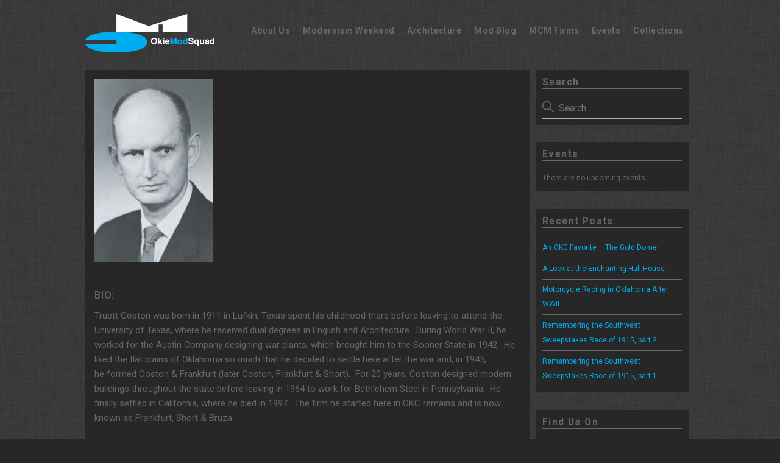

--- FILE ---
content_type: text/html; charset=UTF-8
request_url: https://okcmod.com/firms/coston-truett/
body_size: 16057
content:
<!DOCTYPE html>
<html lang="en-US">
<head>
	    <meta charset="UTF-8">
	    <meta name="viewport" content="width=device-width, initial-scale=1, minimum-scale=1">
    <title>Coston, Truett &#8211; OKC Mod</title>
<meta name='robots' content='max-image-preview:large' />
	<style>img:is([sizes="auto" i], [sizes^="auto," i]) { contain-intrinsic-size: 3000px 1500px }</style>
		    <style id="tf_lazy_style">
		[data-tf-src]{opacity:0}.tf_svg_lazy{transition:filter .3s linear!important;filter:blur(25px);opacity:1;transform:translateZ(0)}.tf_svg_lazy_loaded{filter:blur(0)}.module[data-lazy],.module[data-lazy] .ui,.module_row[data-lazy]:not(.tb_first),.module_row[data-lazy]:not(.tb_first)>.row_inner,.module_row:not(.tb_first) .module_column[data-lazy],.module_subrow[data-lazy]>.subrow_inner{background-image:none!important}
	    </style>
	    <noscript><style>[data-tf-src]{display:none!important}.tf_svg_lazy{filter:none!important;opacity:1!important}</style></noscript>
	    	    <style id="tf_lazy_common">
							/*chrome bug,prevent run transition on the page loading*/
				body:not(.page-loaded),body:not(.page-loaded) #header,body:not(.page-loaded) a,body:not(.page-loaded) img,body:not(.page-loaded) figure,body:not(.page-loaded) div,body:not(.page-loaded) i,body:not(.page-loaded) li,body:not(.page-loaded) span,body:not(.page-loaded) ul{animation:none!important;transition:none!important}body:not(.page-loaded) #main-nav li .sub-menu{display:none}
				img{max-width:100%;height:auto}
						.tf_fa{display:inline-block;width:1em;height:1em;stroke-width:0;stroke:currentColor;overflow:visible;fill:currentColor;pointer-events:none;vertical-align:middle}#tf_svg symbol{overflow:visible}.tf_lazy{position:relative;visibility:visible;display:block;opacity:.3}.wow .tf_lazy{visibility:hidden;opacity:1;position:static;display:inline}div.tf_audio_lazy audio{visibility:hidden;height:0;display:inline}.mejs-container{visibility:visible}.tf_iframe_lazy{transition:opacity .3s ease-in-out;min-height:10px}.tf_carousel .tf_swiper-wrapper{display:flex}.tf_carousel .tf_swiper-slide{flex-shrink:0;opacity:0}.tf_carousel .tf_lazy{contain:none}.tf_swiper-wrapper>br,.tf_lazy.tf_swiper-wrapper .tf_lazy:after,.tf_lazy.tf_swiper-wrapper .tf_lazy:before{display:none}.tf_lazy:after,.tf_lazy:before{content:'';display:inline-block;position:absolute;width:10px!important;height:10px!important;margin:0 3px;top:50%!important;right:50%!important;left:auto!important;border-radius:100%;background-color:currentColor;visibility:visible;animation:tf-hrz-loader infinite .75s cubic-bezier(.2,.68,.18,1.08)}.tf_lazy:after{width:6px!important;height:6px!important;right:auto!important;left:50%!important;margin-top:3px;animation-delay:-.4s}@keyframes tf-hrz-loader{0%{transform:scale(1);opacity:1}50%{transform:scale(.1);opacity:.6}100%{transform:scale(1);opacity:1}}.tf_lazy_lightbox{position:fixed;background:rgba(11,11,11,.8);color:#ccc;top:0;left:0;display:flex;align-items:center;justify-content:center;z-index:999}.tf_lazy_lightbox .tf_lazy:after,.tf_lazy_lightbox .tf_lazy:before{background:#fff}.tf_video_lazy video{width:100%;height:100%;position:static;object-fit:cover}
		</style>
			<noscript><style>body:not(.page-loaded) #main-nav li .sub-menu{display:block}</style></noscript>
    

<link href="https://okcmod.com/wp-content/uploads/2012/05/omsfav.jpg" rel="shortcut icon" /> 	    <link rel="preconnect" href="https://fonts.gstatic.com" crossorigin/>
		<link rel="dns-prefetch" href="//www.google-analytics.com"/>
	<link rel="preload" href="https://okcmod.com/wp-content/uploads/themify-css/concate/169755741/themify-concate-4072895169.css" as="style"><link id="themify_concate-css" rel="stylesheet" href="https://okcmod.com/wp-content/uploads/themify-css/concate/169755741/themify-concate-4072895169.css"><link rel="preload" href="https://okcmod.com/wp-content/uploads/themify-css/concate/169755741/themify-mobile-2164308626.css" as="style" media="screen and (max-width:900px)"><link id="themify_mobile_concate-css" rel="stylesheet" href="https://okcmod.com/wp-content/uploads/themify-css/concate/169755741/themify-mobile-2164308626.css" media="screen and (max-width:900px)"><link rel="alternate" type="application/rss+xml" title="OKC Mod &raquo; Feed" href="https://okcmod.com/feed/" />
<link rel="alternate" type="application/rss+xml" title="OKC Mod &raquo; Comments Feed" href="https://okcmod.com/comments/feed/" />
<link rel="alternate" type="text/calendar" title="OKC Mod &raquo; iCal Feed" href="https://okcmod.com/calendar/?ical=1" />
<link rel="alternate" type="application/rss+xml" title="OKC Mod &raquo; Coston, Truett Comments Feed" href="https://okcmod.com/firms/coston-truett/feed/" />
<style id='jetpack-sharing-buttons-style-inline-css'>
.jetpack-sharing-buttons__services-list{display:flex;flex-direction:row;flex-wrap:wrap;gap:0;list-style-type:none;margin:5px;padding:0}.jetpack-sharing-buttons__services-list.has-small-icon-size{font-size:12px}.jetpack-sharing-buttons__services-list.has-normal-icon-size{font-size:16px}.jetpack-sharing-buttons__services-list.has-large-icon-size{font-size:24px}.jetpack-sharing-buttons__services-list.has-huge-icon-size{font-size:36px}@media print{.jetpack-sharing-buttons__services-list{display:none!important}}.editor-styles-wrapper .wp-block-jetpack-sharing-buttons{gap:0;padding-inline-start:0}ul.jetpack-sharing-buttons__services-list.has-background{padding:1.25em 2.375em}
</style>
<style id='classic-theme-styles-inline-css'>
/*! This file is auto-generated */
.wp-block-button__link{color:#fff;background-color:#32373c;border-radius:9999px;box-shadow:none;text-decoration:none;padding:calc(.667em + 2px) calc(1.333em + 2px);font-size:1.125em}.wp-block-file__button{background:#32373c;color:#fff;text-decoration:none}
</style>
<style id='global-styles-inline-css'>
:root{--wp--preset--aspect-ratio--square: 1;--wp--preset--aspect-ratio--4-3: 4/3;--wp--preset--aspect-ratio--3-4: 3/4;--wp--preset--aspect-ratio--3-2: 3/2;--wp--preset--aspect-ratio--2-3: 2/3;--wp--preset--aspect-ratio--16-9: 16/9;--wp--preset--aspect-ratio--9-16: 9/16;--wp--preset--color--black: #000000;--wp--preset--color--cyan-bluish-gray: #abb8c3;--wp--preset--color--white: #ffffff;--wp--preset--color--pale-pink: #f78da7;--wp--preset--color--vivid-red: #cf2e2e;--wp--preset--color--luminous-vivid-orange: #ff6900;--wp--preset--color--luminous-vivid-amber: #fcb900;--wp--preset--color--light-green-cyan: #7bdcb5;--wp--preset--color--vivid-green-cyan: #00d084;--wp--preset--color--pale-cyan-blue: #8ed1fc;--wp--preset--color--vivid-cyan-blue: #0693e3;--wp--preset--color--vivid-purple: #9b51e0;--wp--preset--gradient--vivid-cyan-blue-to-vivid-purple: linear-gradient(135deg,rgba(6,147,227,1) 0%,rgb(155,81,224) 100%);--wp--preset--gradient--light-green-cyan-to-vivid-green-cyan: linear-gradient(135deg,rgb(122,220,180) 0%,rgb(0,208,130) 100%);--wp--preset--gradient--luminous-vivid-amber-to-luminous-vivid-orange: linear-gradient(135deg,rgba(252,185,0,1) 0%,rgba(255,105,0,1) 100%);--wp--preset--gradient--luminous-vivid-orange-to-vivid-red: linear-gradient(135deg,rgba(255,105,0,1) 0%,rgb(207,46,46) 100%);--wp--preset--gradient--very-light-gray-to-cyan-bluish-gray: linear-gradient(135deg,rgb(238,238,238) 0%,rgb(169,184,195) 100%);--wp--preset--gradient--cool-to-warm-spectrum: linear-gradient(135deg,rgb(74,234,220) 0%,rgb(151,120,209) 20%,rgb(207,42,186) 40%,rgb(238,44,130) 60%,rgb(251,105,98) 80%,rgb(254,248,76) 100%);--wp--preset--gradient--blush-light-purple: linear-gradient(135deg,rgb(255,206,236) 0%,rgb(152,150,240) 100%);--wp--preset--gradient--blush-bordeaux: linear-gradient(135deg,rgb(254,205,165) 0%,rgb(254,45,45) 50%,rgb(107,0,62) 100%);--wp--preset--gradient--luminous-dusk: linear-gradient(135deg,rgb(255,203,112) 0%,rgb(199,81,192) 50%,rgb(65,88,208) 100%);--wp--preset--gradient--pale-ocean: linear-gradient(135deg,rgb(255,245,203) 0%,rgb(182,227,212) 50%,rgb(51,167,181) 100%);--wp--preset--gradient--electric-grass: linear-gradient(135deg,rgb(202,248,128) 0%,rgb(113,206,126) 100%);--wp--preset--gradient--midnight: linear-gradient(135deg,rgb(2,3,129) 0%,rgb(40,116,252) 100%);--wp--preset--font-size--small: 13px;--wp--preset--font-size--medium: 20px;--wp--preset--font-size--large: 36px;--wp--preset--font-size--x-large: 42px;--wp--preset--spacing--20: 0.44rem;--wp--preset--spacing--30: 0.67rem;--wp--preset--spacing--40: 1rem;--wp--preset--spacing--50: 1.5rem;--wp--preset--spacing--60: 2.25rem;--wp--preset--spacing--70: 3.38rem;--wp--preset--spacing--80: 5.06rem;--wp--preset--shadow--natural: 6px 6px 9px rgba(0, 0, 0, 0.2);--wp--preset--shadow--deep: 12px 12px 50px rgba(0, 0, 0, 0.4);--wp--preset--shadow--sharp: 6px 6px 0px rgba(0, 0, 0, 0.2);--wp--preset--shadow--outlined: 6px 6px 0px -3px rgba(255, 255, 255, 1), 6px 6px rgba(0, 0, 0, 1);--wp--preset--shadow--crisp: 6px 6px 0px rgba(0, 0, 0, 1);}:where(.is-layout-flex){gap: 0.5em;}:where(.is-layout-grid){gap: 0.5em;}body .is-layout-flex{display: flex;}.is-layout-flex{flex-wrap: wrap;align-items: center;}.is-layout-flex > :is(*, div){margin: 0;}body .is-layout-grid{display: grid;}.is-layout-grid > :is(*, div){margin: 0;}:where(.wp-block-columns.is-layout-flex){gap: 2em;}:where(.wp-block-columns.is-layout-grid){gap: 2em;}:where(.wp-block-post-template.is-layout-flex){gap: 1.25em;}:where(.wp-block-post-template.is-layout-grid){gap: 1.25em;}.has-black-color{color: var(--wp--preset--color--black) !important;}.has-cyan-bluish-gray-color{color: var(--wp--preset--color--cyan-bluish-gray) !important;}.has-white-color{color: var(--wp--preset--color--white) !important;}.has-pale-pink-color{color: var(--wp--preset--color--pale-pink) !important;}.has-vivid-red-color{color: var(--wp--preset--color--vivid-red) !important;}.has-luminous-vivid-orange-color{color: var(--wp--preset--color--luminous-vivid-orange) !important;}.has-luminous-vivid-amber-color{color: var(--wp--preset--color--luminous-vivid-amber) !important;}.has-light-green-cyan-color{color: var(--wp--preset--color--light-green-cyan) !important;}.has-vivid-green-cyan-color{color: var(--wp--preset--color--vivid-green-cyan) !important;}.has-pale-cyan-blue-color{color: var(--wp--preset--color--pale-cyan-blue) !important;}.has-vivid-cyan-blue-color{color: var(--wp--preset--color--vivid-cyan-blue) !important;}.has-vivid-purple-color{color: var(--wp--preset--color--vivid-purple) !important;}.has-black-background-color{background-color: var(--wp--preset--color--black) !important;}.has-cyan-bluish-gray-background-color{background-color: var(--wp--preset--color--cyan-bluish-gray) !important;}.has-white-background-color{background-color: var(--wp--preset--color--white) !important;}.has-pale-pink-background-color{background-color: var(--wp--preset--color--pale-pink) !important;}.has-vivid-red-background-color{background-color: var(--wp--preset--color--vivid-red) !important;}.has-luminous-vivid-orange-background-color{background-color: var(--wp--preset--color--luminous-vivid-orange) !important;}.has-luminous-vivid-amber-background-color{background-color: var(--wp--preset--color--luminous-vivid-amber) !important;}.has-light-green-cyan-background-color{background-color: var(--wp--preset--color--light-green-cyan) !important;}.has-vivid-green-cyan-background-color{background-color: var(--wp--preset--color--vivid-green-cyan) !important;}.has-pale-cyan-blue-background-color{background-color: var(--wp--preset--color--pale-cyan-blue) !important;}.has-vivid-cyan-blue-background-color{background-color: var(--wp--preset--color--vivid-cyan-blue) !important;}.has-vivid-purple-background-color{background-color: var(--wp--preset--color--vivid-purple) !important;}.has-black-border-color{border-color: var(--wp--preset--color--black) !important;}.has-cyan-bluish-gray-border-color{border-color: var(--wp--preset--color--cyan-bluish-gray) !important;}.has-white-border-color{border-color: var(--wp--preset--color--white) !important;}.has-pale-pink-border-color{border-color: var(--wp--preset--color--pale-pink) !important;}.has-vivid-red-border-color{border-color: var(--wp--preset--color--vivid-red) !important;}.has-luminous-vivid-orange-border-color{border-color: var(--wp--preset--color--luminous-vivid-orange) !important;}.has-luminous-vivid-amber-border-color{border-color: var(--wp--preset--color--luminous-vivid-amber) !important;}.has-light-green-cyan-border-color{border-color: var(--wp--preset--color--light-green-cyan) !important;}.has-vivid-green-cyan-border-color{border-color: var(--wp--preset--color--vivid-green-cyan) !important;}.has-pale-cyan-blue-border-color{border-color: var(--wp--preset--color--pale-cyan-blue) !important;}.has-vivid-cyan-blue-border-color{border-color: var(--wp--preset--color--vivid-cyan-blue) !important;}.has-vivid-purple-border-color{border-color: var(--wp--preset--color--vivid-purple) !important;}.has-vivid-cyan-blue-to-vivid-purple-gradient-background{background: var(--wp--preset--gradient--vivid-cyan-blue-to-vivid-purple) !important;}.has-light-green-cyan-to-vivid-green-cyan-gradient-background{background: var(--wp--preset--gradient--light-green-cyan-to-vivid-green-cyan) !important;}.has-luminous-vivid-amber-to-luminous-vivid-orange-gradient-background{background: var(--wp--preset--gradient--luminous-vivid-amber-to-luminous-vivid-orange) !important;}.has-luminous-vivid-orange-to-vivid-red-gradient-background{background: var(--wp--preset--gradient--luminous-vivid-orange-to-vivid-red) !important;}.has-very-light-gray-to-cyan-bluish-gray-gradient-background{background: var(--wp--preset--gradient--very-light-gray-to-cyan-bluish-gray) !important;}.has-cool-to-warm-spectrum-gradient-background{background: var(--wp--preset--gradient--cool-to-warm-spectrum) !important;}.has-blush-light-purple-gradient-background{background: var(--wp--preset--gradient--blush-light-purple) !important;}.has-blush-bordeaux-gradient-background{background: var(--wp--preset--gradient--blush-bordeaux) !important;}.has-luminous-dusk-gradient-background{background: var(--wp--preset--gradient--luminous-dusk) !important;}.has-pale-ocean-gradient-background{background: var(--wp--preset--gradient--pale-ocean) !important;}.has-electric-grass-gradient-background{background: var(--wp--preset--gradient--electric-grass) !important;}.has-midnight-gradient-background{background: var(--wp--preset--gradient--midnight) !important;}.has-small-font-size{font-size: var(--wp--preset--font-size--small) !important;}.has-medium-font-size{font-size: var(--wp--preset--font-size--medium) !important;}.has-large-font-size{font-size: var(--wp--preset--font-size--large) !important;}.has-x-large-font-size{font-size: var(--wp--preset--font-size--x-large) !important;}
:where(.wp-block-post-template.is-layout-flex){gap: 1.25em;}:where(.wp-block-post-template.is-layout-grid){gap: 1.25em;}
:where(.wp-block-columns.is-layout-flex){gap: 2em;}:where(.wp-block-columns.is-layout-grid){gap: 2em;}
:root :where(.wp-block-pullquote){font-size: 1.5em;line-height: 1.6;}
</style>
<link rel="preload" href="https://okcmod.com/wp-content/plugins/cc-child-pages/includes/css/styles.css?ver=1.43" as="style" /><link rel='stylesheet' id='ccchildpagescss-css' href='https://okcmod.com/wp-content/plugins/cc-child-pages/includes/css/styles.css?ver=1.43' media='all' />
<link rel="preload" href="https://okcmod.com/wp-content/plugins/cc-child-pages/includes/css/skins.css?ver=1.43" as="style" /><link rel='stylesheet' id='ccchildpagesskincss-css' href='https://okcmod.com/wp-content/plugins/cc-child-pages/includes/css/skins.css?ver=1.43' media='all' />
<style id='ccchildpagesskincss-inline-css'>
.ccchildpage {
padding: 0px;
margin: 0em 1%;}

h3.ccpage_linked_title {
    font-size: 1em;
}
.cc-child-pages-thumb {
    height: 200px;
}
.simple .ccchildpage {
border-radius: 0px;
background: none;
}
.simple .ccsubpages{
border-radius: 0px;
border: none;
padding: 0px;
}
.simple .ccchildpage a {
    color: #676767;
    text-decoration: none;
}
.simple .ccchildpage a:hover {
    color: #d0d0d0 !important;
}
@media only screen and (max-width: 600px) {.cc-child-pages-thumb {
    height: 75px;
}
h3.ccpage_linked_title {
    font-size: .7em;
}
.threecol .cclast, .fourcol .cclast {

    margin: 0em 1%;
    float: left;

}
.threecol .ccchildpage:nth-child(2n), .fourcol .ccchildpage:nth-child(2n) {
    margin: 0em 1% 0em 0px;
    float: right;

}
}
</style>
<!--[if lt IE 8]>
<link rel="preload" href="https://okcmod.com/wp-content/plugins/cc-child-pages/includes/css/styles.ie.css?ver=1.43" as="style" /><link rel='stylesheet' id='ccchildpagesiecss-css' href='https://okcmod.com/wp-content/plugins/cc-child-pages/includes/css/styles.ie.css?ver=1.43' media='all' />
<![endif]-->
<link rel="preload" href="https://okcmod.com/wp-content/plugins/simple-lightbox/client/css/app.css?ver=2.9.3" as="style" /><link rel='stylesheet' id='slb_core-css' href='https://okcmod.com/wp-content/plugins/simple-lightbox/client/css/app.css?ver=2.9.3' media='all' />
<script src="https://c0.wp.com/c/6.7.4/wp-includes/js/jquery/jquery.min.js" id="jquery-core-js"></script>
<link rel="https://api.w.org/" href="https://okcmod.com/wp-json/" /><link rel="alternate" title="JSON" type="application/json" href="https://okcmod.com/wp-json/wp/v2/pages/9308" /><link rel="EditURI" type="application/rsd+xml" title="RSD" href="https://okcmod.com/xmlrpc.php?rsd" />
<link rel="canonical" href="https://okcmod.com/firms/coston-truett/" />
<link rel='shortlink' href='https://okcmod.com/?p=9308' />
<link rel="alternate" title="oEmbed (JSON)" type="application/json+oembed" href="https://okcmod.com/wp-json/oembed/1.0/embed?url=https%3A%2F%2Fokcmod.com%2Ffirms%2Fcoston-truett%2F" />
<link rel="alternate" title="oEmbed (XML)" type="text/xml+oembed" href="https://okcmod.com/wp-json/oembed/1.0/embed?url=https%3A%2F%2Fokcmod.com%2Ffirms%2Fcoston-truett%2F&#038;format=xml" />
<meta name="tec-api-version" content="v1"><meta name="tec-api-origin" content="https://okcmod.com"><link rel="alternate" href="https://okcmod.com/wp-json/tribe/events/v1/" />	<style>img#wpstats{display:none}</style>
		
	<style>
	@keyframes themifyAnimatedBG{
		0%{background-color:#33baab}100%{background-color:#e33b9e}50%{background-color:#4961d7}33.3%{background-color:#2ea85c}25%{background-color:#2bb8ed}20%{background-color:#dd5135}
	}
	.page-loaded .module_row.animated-bg{
		animation:themifyAnimatedBG 30000ms infinite alternate
	}
	</style>
	<style id="tb_inline_styles">.tb_animation_on{overflow-x:hidden}.themify_builder .wow{visibility:hidden;animation-fill-mode:both}.themify_builder .tf_lax_done{transition-duration:.8s;transition-timing-function:cubic-bezier(.165,.84,.44,1)}.wow.tf_lax_done{animation-fill-mode:backwards}[data-sticky-active].tb_sticky_scroll_active{z-index:1}[data-sticky-active].tb_sticky_scroll_active .hide-on-stick{display:none}@media screen and (min-width:1281px){.hide-desktop{width:0!important;height:0!important;padding:0!important;visibility:hidden!important;margin:0!important;display:table-column!important}}@media screen and (min-width:769px) and (max-width:1280px){.hide-tablet_landscape{width:0!important;height:0!important;padding:0!important;visibility:hidden!important;margin:0!important;display:table-column!important}}@media screen and (min-width:681px) and (max-width:768px){.hide-tablet{width:0!important;height:0!important;padding:0!important;visibility:hidden!important;margin:0!important;display:table-column!important}}@media screen and (max-width:680px){.hide-mobile{width:0!important;height:0!important;padding:0!important;visibility:hidden!important;margin:0!important;display:table-column!important}}</style><noscript><style>.themify_builder .wow,.wow .tf_lazy{visibility:visible!important}</style></noscript></head>
<body class="page-template-default page page-id-9308 page-child parent-pageid-656 tribe-no-js skin-default sidebar1 default_width no-home tb_animation_on ready-view header-horizontal no-fixed-header footer-block tagline-off search-off filter-hover-none filter-featured-only sidemenu-active">
<a class="screen-reader-text skip-to-content" href="#content">Skip to content</a><div id="pagewrap" class="tf_box hfeed site">
					<div id="headerwrap"  class=' tf_box tf_w'>

			
										                                                    <div class="header-icons tf_hide">
                                <a id="menu-icon" class="tf_inline_b tf_text_dec" href="#mobile-menu" aria-label="Menu"><span class="menu-icon-inner tf_inline_b tf_vmiddle tf_overflow"></span><span class="screen-reader-text">Menu</span></a>
				                            </div>
                        
			<header id="header" class="tf_box pagewidth tf_clearfix" itemscope="itemscope" itemtype="https://schema.org/WPHeader">

	            
	            <div class="header-bar tf_box">
				    <div id="site-logo"><a href="https://okcmod.com" title="OKC Mod"><img decoding="async" data-tf-not-load="1" src="https://okcmod.com/wp-content/uploads/2012/05/omslogo_trans.png" alt="okcmod logo" title="omslogo_trans" width="" height="" class="site-logo-image"></a></div>				</div>
				<!-- /.header-bar -->

									<div id="mobile-menu" class="sidemenu sidemenu-off tf_scrollbar">
												
						<div class="navbar-wrapper tf_clearfix">
                            																						<div class="social-widget tf_inline_b tf_vmiddle">
																	    								</div>
								<!-- /.social-widget -->
							
							
							<nav id="main-nav-wrap" itemscope="itemscope" itemtype="https://schema.org/SiteNavigationElement">
								<ul id="main-nav" class="main-nav tf_clearfix tf_box"><li class="menu-item-page-2 menu-item menu-item-type-post_type menu-item-object-page menu-item-20073" ><a  href="https://okcmod.com/about-us/">About Us</a> </li>
<li class="menu-item-page-21334 menu-item menu-item-type-post_type menu-item-object-page menu-item-21338" ><a  href="https://okcmod.com/oklahoma-modernism-weekend/">Modernism Weekend</a> </li>
<li class="menu-item-page-873 menu-item menu-item-type-post_type menu-item-object-page menu-item-20074" ><a  href="https://okcmod.com/architecture/">Architecture</a> </li>
<li class="menu-item-page-19301 menu-item menu-item-type-post_type menu-item-object-page menu-item-20076" ><a  href="https://okcmod.com/mod-blog/">Mod Blog</a> </li>
<li class="menu-item-page-656 menu-item menu-item-type-post_type menu-item-object-page current-page-ancestor menu-item-20075" ><a  href="https://okcmod.com/firms/">MCM Firms</a> </li>
<li class="menu-item-page-676 menu-item menu-item-type-post_type menu-item-object-page menu-item-20072" ><a  href="https://okcmod.com/events/">Events</a> </li>
<li class="menu-item-page-114 menu-item menu-item-type-post_type menu-item-object-page menu-item-has-children has-sub-menu menu-item-20071"  aria-haspopup="true"><a  href="https://okcmod.com/contact/">Collections<span class="child-arrow"></span></a> <ul class="sub-menu"><li class="menu-item-page-12027 menu-item menu-item-type-post_type menu-item-object-page menu-item-20078 menu-page-12027-parent-20071" ><a  href="https://okcmod.com/contact/post-war-life-in-woodward-ok/">The Woodward Collection</a> </li>
</ul></li>
</ul>							</nav>
							<!-- /#main-nav-wrap -->
                                                    </div>

																				<!-- /header-widgets -->
						
							<a id="menu-icon-close" aria-label="Close menu" class="tf_close tf_hide" href="#"><span class="screen-reader-text">Close Menu</span></a>

																	</div><!-- #mobile-menu -->
                     					<!-- /#mobile-menu -->
				
				
				
			</header>
			<!-- /#header -->
				        
		</div>
		<!-- /#headerwrap -->
	
	<div id="body" class="tf_box tf_clear tf_mw tf_clearfix">
		
	

<!-- layout-container -->
<div id="layout" class="pagewidth clearfix">

		<!-- content -->
	<div id="content" class="clearfix">
    	
		
							<div id="page-9308" class="type-page">

			<!-- page-title -->
							
				<time datetime="2015-10-31"></time>
										<!-- /page-title -->

			<div class="page-content entry-content">

				
				<p><a href="https://okcmod.com/wp-content/uploads/2015/10/truett-coston.jpg" data-slb-active="1" data-slb-asset="763580967" data-slb-internal="0" data-slb-group="9308"><img data-tf-not-load="1" fetchpriority="high" decoding="async" class="alignnone size-medium wp-image-9309" src="https://okcmod.com/wp-content/uploads/2015/10/truett-coston-194x300.jpg" alt="truett coston" width="194" height="300" srcset="https://okcmod.com/wp-content/uploads/2015/10/truett-coston-194x300.jpg 194w, https://okcmod.com/wp-content/uploads/2015/10/truett-coston.jpg 200w" sizes="(max-width: 194px) 100vw, 194px" /></a></p>
<h4>Bio:</h4>
<p>Truett Coston was born in 1911 in Lufkin, Texas spent his childhood there before leaving to attend the University of Texas, where he received dual degrees in English and Architecture.  During World War II, he worked for the Austin Company designing war plants, which brought him to the Sooner State in 1942.  He liked the flat plains of Oklahoma so much that he decided to settle here after the war and, in 1945, he formed Coston &amp; Frankfurt (later Coston, Frankfurt &amp; Short).  For 20 years, Coston designed modern buildings throughout the state before leaving in 1964 to work for Bethlehem Steel in Pennsylvania.  He finally settled in California, where he died in 1997.  The firm he started here in OKC remains and is now known as Frankfurt, Short &amp; Bruza.</p>
<h4>Firms:</h4>
<p>Coston &amp; Frankfurt<br />
Coston, Frankfurt &amp; Short</p>
<h4>Projects in OK:</h4>
<p><a href="https://okcmod.com/architecture/gallery/oklahoma-medical-research-foundation-omrf/">Oklahoma Medical Research Foundation</a>, OKC<br />
Bassett House, Cushing (on the National Register)<br />
<a href="https://okcmod.com/architecture/gallery/coston-house/">Coston House</a>, Edmond<br />
<a href="https://okcmod.com/?page_id=1107" target="_blank" rel="noopener">Centennial Building </a>&#8211; OKC Fairgrounds<br />
<a href="https://okcmod.com/architecture/gallery/capitol-hill-high-school-fieldhouse/">Capitol Hill High School Fieldhouse</a>, OKC<br />
<a href="https://okcmod.com/?page_id=811" target="_blank" rel="noopener">St. Luke&#8217;s United Methodist Church</a>, OKC<br />
American Airlines Maintenance Center, Tulsa<br />
<a href="https://okcmod.com/?page_id=2038" target="_blank" rel="noopener">Baptist Hospital</a>, OKC<br />
Herbert Hoover Jr. High, OKC<br />
<a href="https://okcmod.com/?page_id=1101" target="_blank" rel="noopener">Beverly&#8217;s (various)</a>, OKC<br />
Kermac Building, OKC<br />
Asbury Methodist Church, OKC</p>
<h4>Mod Blog Features:</h4>
<p><a href="https://okcmod.com/?p=7630" target="_blank" rel="noopener">The Coston House: A Farmhouse Grows &#8212; And Grows Younger</a><br />
<a href="https://okcmod.com/?p=6151" target="_blank" rel="noopener">Truett Coston, His House, and a Calf Named Julius</a><br />
<a href="https://okcmod.com/?p=6973" target="_blank" rel="noopener">A Tribute To Your Vision &#8212; St. Luke&#8217;s</a></p>
<p>&nbsp;</p>
<!--themify_builder_content-->
<div id="themify_builder_content-9308" data-postid="9308" class="themify_builder_content themify_builder_content-9308 themify_builder tf_clear">
    </div>
<!--/themify_builder_content-->

				
												<!-- comments -->
								<!-- /comments -->

			</div>
			<!-- /.post-content -->

			</div><!-- /.type-page -->
		
				
		<!-- hook content: themify_content_end --><a href="javascript:javascript:history.go(-1)">Click here to go back to previous page</a><!-- /hook content: themify_content_end -->	</div>
	<!-- /content -->
    
	    
    <aside id="sidebar" class="tf_box" itemscope="itemscope" itemtype="https://schema.org/WPSidebar">

        <div id="search-2" class="widget widget_search"><h4 class="widgettitle">Search</h4><form method="get" id="searchform" action="https://okcmod.com/">
	
    <div class="icon-search"><svg  aria-label="Search" role="img" class="tf_fa tf-ti-search"><use href="#tf-ti-search"></use></svg></div>
    <span class="tf_loader tf_hide"></span>
    <input type="text" name="s" id="s" title="Search" placeholder="Search" value="" />

    
</form>
</div><div id="text-2" class="widget widget_text"><h4 class="widgettitle">Events</h4>			<div class="textwidget"><div class="ecs-no-events">There are no upcoming events.</div>
</div>
		</div>
		<div id="recent-posts-2" class="widget widget_recent_entries">
		<h4 class="widgettitle">Recent Posts</h4>
		<ul>
											<li>
					<a href="https://okcmod.com/2021/03/an-okc-favorite-the-gold-dome/">An OKC Favorite &#8211; The Gold Dome</a>
									</li>
											<li>
					<a href="https://okcmod.com/2019/10/a-look-at-the-enchanting-hull-house/">A Look at the Enchanting Hull House</a>
									</li>
											<li>
					<a href="https://okcmod.com/2019/09/motorcycle-racing-in-oklahoma-after-wwii/">Motorcycle Racing in Oklahoma After WWII</a>
									</li>
											<li>
					<a href="https://okcmod.com/2019/09/remembering-the-southwest-sweepstakes-race-of-1915-part-2/">Remembering the Southwest Sweepstakes Race of 1915, part 2</a>
									</li>
											<li>
					<a href="https://okcmod.com/2019/09/remembering-the-southwest-sweepstakes-race-of-1915/">Remembering the Southwest Sweepstakes Race of 1915, part 1</a>
									</li>
					</ul>

		</div><div id="themify-social-links-4" class="widget themify-social-links"><h4 class="widgettitle">Find Us On</h4><ul class="social-links horizontal">
							<li class="social-link-item facebook font-icon icon-medium">
								<a href="http://www.facebook.com/groups/OkieModSquad/" aria-label="facebook" target="_blank" rel="noopener"><em><svg  aria-label="Facebook" role="img" class="tf_fa tf-fab-facebook"><use href="#tf-fab-facebook"></use></svg></em>  Facebook</a>
							</li>
							<!-- /themify-link-item -->
							<li class="social-link-item instagram font-icon icon-medium">
								<a href="https://www.instagram.com/okiemodsquad/?hl=en" aria-label="instagram" target="_blank" rel="noopener"><em><svg  aria-label="Instagram" role="img" class="tf_fa tf-fab-instagram"><use href="#tf-fab-instagram"></use></svg></em>  Instagram</a>
							</li>
							<!-- /themify-link-item -->
							<li class="social-link-item flickr font-icon icon-medium">
								<a href="https://www.flickr.com/photos/25726169@N03/" aria-label="flickr" target="_blank" rel="noopener"><em><svg  aria-label="Flickr" role="img" class="tf_fa tf-fab-flickr"><use href="#tf-fab-flickr"></use></svg></em>  Flickr</a>
							</li>
							<!-- /themify-link-item --></ul></div>
    </aside>
    <!-- /#sidebar -->

    
	

</div>
<!-- /layout-container -->

    </div><!-- /body -->
<div id="footerwrap" class="tf_box tf_clear ">
				<footer id="footer" class="tf_box pagewidth tf_scrollbar tf_rel tf_clearfix" itemscope="itemscope" itemtype="https://schema.org/WPFooter">
			<div class="back-top tf_textc tf_clearfix back-top-float back-top-hide"><div class="arrow-up"><a aria-label="Back to top" href="#header"><span class="screen-reader-text">Back To Top</span></a></div></div>
			<div class="main-col first tf_clearfix">
				<div class="footer-left-wrap first">
																	<div class="footer-logo-wrapper tf_clearfix">
							<div id="footer-logo"><a href="https://okcmod.com" title="OKC Mod"><img src="data:image/svg+xml;charset=UTF-8,%3Csvg%20xmlns%3D%22http%3A%2F%2Fwww.w3.org%2F2000%2Fsvg%22%20width%3D%22212%22%20height%3D%2269%22%3E%3Cg%20fill%3D%22%23000000%22%3E%3Crect%20width%3D%2253%22%20height%3D%2213%22%2F%3E%3Crect%20width%3D%2253%22%20height%3D%2213%22%20fill%3D%22%23ffffff%22%20x%3D%2253%22%2F%3E%3Crect%20width%3D%2253%22%20height%3D%2213%22%20x%3D%22106%22%2F%3E%3Crect%20width%3D%2253%22%20height%3D%2213%22%20x%3D%22159%22%2F%3E%3Crect%20width%3D%2253%22%20height%3D%2213%22%20y%3D%2213%22%2F%3E%3Crect%20width%3D%2253%22%20height%3D%2213%22%20fill%3D%22%23ffffff%22%20x%3D%2253%22%20y%3D%2213%22%2F%3E%3Crect%20width%3D%2253%22%20height%3D%2213%22%20fill%3D%22%23ffffff%22%20x%3D%22106%22%20y%3D%2213%22%2F%3E%3Crect%20width%3D%2253%22%20height%3D%2213%22%20x%3D%22159%22%20y%3D%2213%22%2F%3E%3Crect%20width%3D%2253%22%20height%3D%2213%22%20y%3D%2226%22%2F%3E%3Crect%20width%3D%2253%22%20height%3D%2213%22%20fill%3D%22%23ffffff%22%20x%3D%2253%22%20y%3D%2226%22%2F%3E%3Crect%20width%3D%2253%22%20height%3D%2213%22%20fill%3D%22%23ffffff%22%20x%3D%22106%22%20y%3D%2226%22%2F%3E%3Crect%20width%3D%2253%22%20height%3D%2213%22%20x%3D%22159%22%20y%3D%2226%22%2F%3E%3Crect%20width%3D%2253%22%20height%3D%2213%22%20y%3D%2239%22%2F%3E%3Crect%20width%3D%2253%22%20height%3D%2213%22%20fill%3D%22%23ffffff%22%20x%3D%2253%22%20y%3D%2239%22%2F%3E%3Crect%20width%3D%2253%22%20height%3D%2213%22%20fill%3D%22%23ffffff%22%20x%3D%22106%22%20y%3D%2239%22%2F%3E%3Crect%20width%3D%2253%22%20height%3D%2213%22%20fill%3D%22%23ffffff%22%20x%3D%22159%22%20y%3D%2239%22%2F%3E%3Crect%20width%3D%2253%22%20height%3D%2213%22%20y%3D%2252%22%2F%3E%3Crect%20width%3D%2253%22%20height%3D%2213%22%20fill%3D%22%2323aaee%22%20x%3D%2253%22%20y%3D%2252%22%2F%3E%3Crect%20width%3D%2253%22%20height%3D%2213%22%20fill%3D%22%23ffffff%22%20x%3D%22106%22%20y%3D%2252%22%2F%3E%3Crect%20width%3D%2253%22%20height%3D%2213%22%20fill%3D%22%23ffffff%22%20x%3D%22159%22%20y%3D%2252%22%2F%3E%3C%2Fg%3E%3C%2Fsvg%3E" decoding="async" loading="lazy" data-lazy="1" data-tf-src="https://okcmod.com/wp-content/uploads/2012/05/omslogo_trans.png" alt="okcmod logo" title="omslogo_trans" width="150" height="" class="tf_svg_lazy site-logo-image"><noscript><img  data-tf-not-load src="https://okcmod.com/wp-content/uploads/2012/05/omslogo_trans.png" alt="okcmod logo" title="omslogo_trans" width="150" height="" class="site-logo-image"></noscript></a></div>							<!-- /footer-logo -->
						</div>
					
											<div class="social-widget tf_inline_b tf_vmiddle">
							<div id="themify-social-links-3" class="widget themify-social-links"><ul class="social-links horizontal">
							<li class="social-link-item facebook font-icon icon-large">
								<a href="http://www.facebook.com/groups/OkieModSquad/" aria-label="facebook" target="_blank" rel="noopener"><em><svg  aria-label="Facebook" role="img" class="tf_fa tf-fab-facebook"><use href="#tf-fab-facebook"></use></svg></em>  </a>
							</li>
							<!-- /themify-link-item -->
							<li class="social-link-item instagram font-icon icon-large">
								<a href="https://www.instagram.com/okiemodsquad/?hl=en" aria-label="instagram" target="_blank" rel="noopener"><em><svg  aria-label="Instagram" role="img" class="tf_fa tf-fab-instagram"><use href="#tf-fab-instagram"></use></svg></em>  </a>
							</li>
							<!-- /themify-link-item -->
							<li class="social-link-item flickr font-icon icon-large">
								<a href="https://www.flickr.com/photos/25726169@N03/" aria-label="flickr" target="_blank" rel="noopener"><em><svg  aria-label="Flickr" role="img" class="tf_fa tf-fab-flickr"><use href="#tf-fab-flickr"></use></svg></em>  </a>
							</li>
							<!-- /themify-link-item --></ul></div>						</div>
						<!-- /.social-widget -->
									</div>

				<div class="footer-right-wrap">
																	<div class="footer-nav-wrap">
													</div>
						<!-- /.footer-nav-wrap -->
					
											<div class="footer-text tf_clear tf_clearfix">
							<div class="footer-text-inner">
								<div class="one">© 2025 OKC Mod All Rights Reserved.</div>							</div>
						</div>
						<!-- /.footer-text -->
									</div>
			</div>

												<div class="section-col tf_clearfix">
						<div class="footer-widgets-wrap">
														<!-- /footer-widgets -->
						</div>
					</div>
							
					</footer><!-- /#footer -->
				
	</div><!-- /#footerwrap -->
</div><!-- /#pagewrap -->
<!-- SCHEMA BEGIN --><script type="application/ld+json">[{"@context":"https:\/\/schema.org","@type":"WebPage","mainEntityOfPage":{"@type":"WebPage","@id":"https:\/\/okcmod.com\/firms\/coston-truett\/"},"headline":"Coston, Truett","datePublished":"2015-10-31T03:15:23-06:00","dateModified":"2015-10-31T03:15:23-06:00","description":""}]</script><!-- /SCHEMA END --><!-- wp_footer -->
		<script>
		( function ( body ) {
			'use strict';
			body.className = body.className.replace( /\btribe-no-js\b/, 'tribe-js' );
		} )( document.body );
		</script>
		<script> /* <![CDATA[ */var tribe_l10n_datatables = {"aria":{"sort_ascending":": activate to sort column ascending","sort_descending":": activate to sort column descending"},"length_menu":"Show _MENU_ entries","empty_table":"No data available in table","info":"Showing _START_ to _END_ of _TOTAL_ entries","info_empty":"Showing 0 to 0 of 0 entries","info_filtered":"(filtered from _MAX_ total entries)","zero_records":"No matching records found","search":"Search:","all_selected_text":"All items on this page were selected. ","select_all_link":"Select all pages","clear_selection":"Clear Selection.","pagination":{"all":"All","next":"Next","previous":"Previous"},"select":{"rows":{"0":"","_":": Selected %d rows","1":": Selected 1 row"}},"datepicker":{"dayNames":["Sunday","Monday","Tuesday","Wednesday","Thursday","Friday","Saturday"],"dayNamesShort":["Sun","Mon","Tue","Wed","Thu","Fri","Sat"],"dayNamesMin":["S","M","T","W","T","F","S"],"monthNames":["January","February","March","April","May","June","July","August","September","October","November","December"],"monthNamesShort":["January","February","March","April","May","June","July","August","September","October","November","December"],"monthNamesMin":["Jan","Feb","Mar","Apr","May","Jun","Jul","Aug","Sep","Oct","Nov","Dec"],"nextText":"Next","prevText":"Prev","currentText":"Today","closeText":"Done","today":"Today","clear":"Clear"}};/* ]]> */ </script>			<!--googleoff:all-->
			<!--noindex-->
			<script type="text/template" id="tf_vars">
				var themifyScript = {"headerType":"header-horizontal","sticky_header":"","pageLoaderEffect":"","infiniteEnable":"0"};
var tbLocalScript = {"builder_url":"https://okcmod.com/wp-content/themes/themify-ultra/themify/themify-builder","css_module_url":"https://okcmod.com/wp-content/themes/themify-ultra/themify/themify-builder/css/modules/","js_module_url":"https://okcmod.com/wp-content/themes/themify-ultra/themify/themify-builder/js/modules/","js_modules":{"fwr":"https://okcmod.com/wp-content/themes/themify-ultra/themify/themify-builder/js/modules/fullwidthRows.js","bgs":"https://okcmod.com/wp-content/themes/themify-ultra/themify/themify-builder/js/modules/backgroundSlider.js","fwv":"https://okcmod.com/wp-content/themes/themify-ultra/themify/themify-builder/js/modules/fullwidthvideo.js","feature":"https://okcmod.com/wp-content/themes/themify-ultra/themify/themify-builder/js/modules/feature.js","parallax":"https://okcmod.com/wp-content/themes/themify-ultra/themify/themify-builder/js/modules/parallax.js","bgzs":"https://okcmod.com/wp-content/themes/themify-ultra/themify/themify-builder/js/modules/bgzoom_scroll.js","bgzoom":"https://okcmod.com/wp-content/themes/themify-ultra/themify/themify-builder/js/modules/bgzoom.js","gallery":"https://okcmod.com/wp-content/themes/themify-ultra/themify/themify-builder/js/modules/gallery.js","menu":"https://okcmod.com/wp-content/themes/themify-ultra/themify/themify-builder/js/modules/menu.js","read":"https://okcmod.com/wp-content/themes/themify-ultra/themify/themify-builder/js/modules/readMore.js","sticky":"https://okcmod.com/wp-content/themes/themify-ultra/themify/themify-builder/js/modules/sticky.js","alert":"https://okcmod.com/wp-content/themes/themify-ultra/themify/themify-builder/js/modules/alert.js","tab":"https://okcmod.com/wp-content/themes/themify-ultra/themify/themify-builder/js/modules/tab.js","accordion":"https://okcmod.com/wp-content/themes/themify-ultra/themify/themify-builder/js/modules/accordion.js","oc":"https://okcmod.com/wp-content/themes/themify-ultra/themify/themify-builder/js/modules/overlay-content.js","video":"https://okcmod.com/wp-content/themes/themify-ultra/themify/themify-builder/js/modules/video.js","sh":"https://okcmod.com/wp-content/themes/themify-ultra/themify/themify-builder/js/themify.scroll-highlight.js","t":"https://okcmod.com/wp-content/themes/themify-ultra/themify/themify-builder/js/modules/tooltip.js"},"breakpoints":{"tablet_landscape":[769,1280],"tablet":[681,768],"mobile":680},"fullwidth_support":"1","addons":[]};
var themify_vars = {"version":"5.4.8","url":"https://okcmod.com/wp-content/themes/themify-ultra/themify","wp":"6.7.4","ajax_url":"https://okcmod.com/wp-admin/admin-ajax.php","includesURL":"https://okcmod.com/wp-includes/","emailSub":"Check this out!","lightbox":{"i18n":{"tCounter":"%curr% of %total%"}},"s_v":"5.3.8","a_v":"3.6.2","i_v":"4.1.4","js_modules":{"fxh":"https://okcmod.com/wp-content/themes/themify-ultra/themify/js/modules/fixedheader.js","lb":"https://okcmod.com/wp-content/themes/themify-ultra/themify/js/lightbox.min.js","gal":"https://okcmod.com/wp-content/themes/themify-ultra/themify/js/themify.gallery.js","sw":"https://okcmod.com/wp-content/themes/themify-ultra/themify/js/modules/swiper/swiper.min.js","tc":"https://okcmod.com/wp-content/themes/themify-ultra/themify/js/modules/themify.carousel.js","map":"https://okcmod.com/wp-content/themes/themify-ultra/themify/js/modules/map.js","img":"https://okcmod.com/wp-content/themes/themify-ultra/themify/js/modules/jquery.imagesloaded.min.js","at":"https://okcmod.com/wp-content/themes/themify-ultra/themify/js/modules/autoTiles.js","iso":"https://okcmod.com/wp-content/themes/themify-ultra/themify/js/modules/isotop.js","inf":"https://okcmod.com/wp-content/themes/themify-ultra/themify/js/modules/infinite.js","lax":"https://okcmod.com/wp-content/themes/themify-ultra/themify/js/modules/lax.js","video":"https://okcmod.com/wp-content/themes/themify-ultra/themify/js/modules/video-player.js","audio":"https://okcmod.com/wp-content/themes/themify-ultra/themify/js/modules/audio-player.js","side":"https://okcmod.com/wp-content/themes/themify-ultra/themify/js/modules/themify.sidemenu.js","edge":"https://okcmod.com/wp-content/themes/themify-ultra/themify/js/modules/edge.Menu.js","wow":"https://okcmod.com/wp-content/themes/themify-ultra/themify/js/modules/tf_wow.js","share":"https://okcmod.com/wp-content/themes/themify-ultra/themify/js/modules/sharer.js","mega":"https://okcmod.com/wp-content/themes/themify-ultra/themify/megamenu/js/themify.mega-menu.js","drop":"https://okcmod.com/wp-content/themes/themify-ultra/themify/js/modules/themify.dropdown.js","wc":"https://okcmod.com/wp-content/themes/themify-ultra/themify/js/modules/wc.js","stb":"https://okcmod.com/wp-content/themes/themify-ultra/themify/js/modules/sticky-buy.js"},"css_modules":{"sw":"https://okcmod.com/wp-content/themes/themify-ultra/themify/css/swiper/swiper.css","an":"https://okcmod.com/wp-content/themes/themify-ultra/themify/css/animate.min.css","video":"https://okcmod.com/wp-content/themes/themify-ultra/themify/css/modules/video.css","audio":"https://okcmod.com/wp-content/themes/themify-ultra/themify/css/modules/audio.css","drop":"https://okcmod.com/wp-content/themes/themify-ultra/themify/css/modules/dropdown.css","lb":"https://okcmod.com/wp-content/themes/themify-ultra/themify/css/lightbox.css","mega":"https://okcmod.com/wp-content/themes/themify-ultra/themify/megamenu/css/megamenu.css","stb":"https://okcmod.com/wp-content/themes/themify-ultra/themify/css/modules/sticky-buy.css"},"wp_embed":"https://okcmod.com/wp-includes/js/wp-embed.min.js","theme_js":"https://okcmod.com/wp-content/themes/themify-ultra/js/themify.script.js","theme_v":"5.5.1","theme_url":"https://okcmod.com/wp-content/themes/themify-ultra","menu_point":"900","done":{"tb_parallax":true}};			</script>
			<!--/noindex-->
			<!--googleon:all-->
			<script nomodule defer src="https://okcmod.com/wp-content/themes/themify-ultra/themify/js/modules/fallback.js"></script>
			<script defer="defer" src="https://okcmod.com/wp-content/themes/themify-ultra/themify/js/main.js?ver=5.4.8" id="themify-main-script-js"></script>
<script id="q2w3_fixed_widget-js-extra">
var q2w3_sidebar_options = [{"sidebar":"sidebar-main","use_sticky_position":false,"margin_top":0,"margin_bottom":0,"stop_elements_selectors":"","screen_max_width":0,"screen_max_height":0,"widgets":["#search-2","#text-2","#recent-posts-2","#themify-social-links-4"]}];
</script>
<script src="https://okcmod.com/wp-content/plugins/q2w3-fixed-widget/js/frontend.min.js?ver=6.2.3" id="q2w3_fixed_widget-js"></script>
<script src="https://stats.wp.com/e-202603.js" id="jetpack-stats-js" data-wp-strategy="defer"></script>
<script id="jetpack-stats-js-after">
_stq = window._stq || [];
_stq.push([ "view", JSON.parse("{\"v\":\"ext\",\"blog\":\"226430598\",\"post\":\"9308\",\"tz\":\"-6\",\"srv\":\"okcmod.com\",\"j\":\"1:14.1\"}") ]);
_stq.push([ "clickTrackerInit", "226430598", "9308" ]);
</script>
<script src="https://okcmod.com/wp-content/plugins/simple-lightbox/client/js/prod/lib.core.js?ver=2.9.3" id="slb_core-js"></script>
<script src="https://okcmod.com/wp-content/plugins/simple-lightbox/client/js/prod/lib.view.js?ver=2.9.3" id="slb_view-js"></script>
<script src="https://okcmod.com/wp-content/plugins/simple-lightbox/themes/baseline/js/prod/client.js?ver=2.9.3" id="slb-asset-slb_baseline-base-js"></script>
<script src="https://okcmod.com/wp-content/plugins/simple-lightbox/themes/default/js/prod/client.js?ver=2.9.3" id="slb-asset-slb_default-base-js"></script>
<script src="https://okcmod.com/wp-content/plugins/simple-lightbox/template-tags/item/js/prod/tag.item.js?ver=2.9.3" id="slb-asset-item-base-js"></script>
<script src="https://okcmod.com/wp-content/plugins/simple-lightbox/template-tags/ui/js/prod/tag.ui.js?ver=2.9.3" id="slb-asset-ui-base-js"></script>
<script src="https://okcmod.com/wp-content/plugins/simple-lightbox/content-handlers/image/js/prod/handler.image.js?ver=2.9.3" id="slb-asset-image-base-js"></script>
<script type="text/javascript" id="slb_footer">/* <![CDATA[ */if ( !!window.jQuery ) {(function($){$(document).ready(function(){if ( !!window.SLB && SLB.has_child('View.init') ) { SLB.View.init({"ui_autofit":true,"ui_animate":true,"slideshow_autostart":true,"slideshow_duration":"6","group_loop":true,"ui_overlay_opacity":"0.8","ui_title_default":false,"theme_default":"slb_default","ui_labels":{"loading":"Loading","close":"Close","nav_next":"Next","nav_prev":"Previous","slideshow_start":"Start slideshow","slideshow_stop":"Stop slideshow","group_status":"Item %current% of %total%"}}); }
if ( !!window.SLB && SLB.has_child('View.assets') ) { {$.extend(SLB.View.assets, {"763580967":{"id":9309,"type":"image","internal":true,"source":"https:\/\/okcmod.com\/wp-content\/uploads\/2015\/10\/truett-coston.jpg","title":"truett coston","caption":"","description":""}});} }
/* THM */
if ( !!window.SLB && SLB.has_child('View.extend_theme') ) { SLB.View.extend_theme('slb_baseline',{"name":"Baseline","parent":"","styles":[{"handle":"base","uri":"https:\/\/okcmod.com\/wp-content\/plugins\/simple-lightbox\/themes\/baseline\/css\/style.css","deps":[]}],"layout_raw":"<div class=\"slb_container\"><div class=\"slb_content\">{{item.content}}<div class=\"slb_nav\"><span class=\"slb_prev\">{{ui.nav_prev}}<\/span><span class=\"slb_next\">{{ui.nav_next}}<\/span><\/div><div class=\"slb_controls\"><span class=\"slb_close\">{{ui.close}}<\/span><span class=\"slb_slideshow\">{{ui.slideshow_control}}<\/span><\/div><div class=\"slb_loading\">{{ui.loading}}<\/div><\/div><div class=\"slb_details\"><div class=\"inner\"><div class=\"slb_data\"><div class=\"slb_data_content\"><span class=\"slb_data_title\">{{item.title}}<\/span><span class=\"slb_group_status\">{{ui.group_status}}<\/span><div class=\"slb_data_desc\">{{item.description}}<\/div><\/div><\/div><div class=\"slb_nav\"><span class=\"slb_prev\">{{ui.nav_prev}}<\/span><span class=\"slb_next\">{{ui.nav_next}}<\/span><\/div><\/div><\/div><\/div>"}); }if ( !!window.SLB && SLB.has_child('View.extend_theme') ) { SLB.View.extend_theme('slb_default',{"name":"Default (Light)","parent":"slb_baseline","styles":[{"handle":"base","uri":"https:\/\/okcmod.com\/wp-content\/plugins\/simple-lightbox\/themes\/default\/css\/style.css","deps":[]}]}); }})})(jQuery);}/* ]]> */</script>
<script type="text/javascript" id="slb_context">/* <![CDATA[ */if ( !!window.jQuery ) {(function($){$(document).ready(function(){if ( !!window.SLB ) { {$.extend(SLB, {"context":["public","user_guest"]});} }})})(jQuery);}/* ]]> */</script>
<svg id="tf_svg" style="display:none"><defs><symbol id="tf-ti-search" viewBox="0 0 32 32"><path d="M31.25 29.875l-1.313 1.313-9.75-9.75c-2.125 1.875-4.938 3-7.938 3-6.75 0-12.25-5.5-12.25-12.25 0-3.25 1.25-6.375 3.563-8.688C5.875 1.25 8.937-.063 12.25-.063c6.75 0 12.25 5.5 12.25 12.25 0 3-1.125 5.813-3 7.938zm-19-7.312c5.688 0 10.313-4.688 10.313-10.375S17.938 1.813 12.25 1.813c-2.813 0-5.375 1.125-7.313 3.063-2 1.938-3.063 4.563-3.063 7.313 0 5.688 4.625 10.375 10.375 10.375z"></path></symbol><symbol id="tf-fab-facebook" viewBox="0 0 17 32"><path d="M13.5 5.313q-1.125 0-1.781.375t-.844.938-.188 1.438v3.938H16l-.75 5.688h-4.563v14.313H4.812V17.69H-.001v-5.688h4.813v-4.5q0-3.563 2-5.531T12.125.002q2.688 0 4.375.25v5.063h-3z"></path></symbol><symbol id="tf-fab-instagram" viewBox="0 0 32 32"><path d="M14 8.813q3 0 5.094 2.094t2.094 5.094-2.094 5.094T14 23.189t-5.094-2.094-2.094-5.094 2.094-5.094T14 8.813zm0 11.875q1.938 0 3.313-1.375T18.688 16t-1.375-3.313T14 11.312t-3.313 1.375T9.312 16t1.375 3.313T14 20.688zM23.125 8.5q0 .688-.469 1.188t-1.156.5-1.188-.5-.5-1.188.5-1.156 1.188-.469 1.156.469.469 1.156zm4.813 1.75q.063 1.688.063 5.75t-.063 5.75q-.188 3.813-2.281 5.906t-5.906 2.219q-1.688.125-5.75.125t-5.75-.125q-3.813-.188-5.875-2.25-.813-.75-1.313-1.75t-.719-1.938-.219-2.188Q0 20.061 0 15.999t.125-5.813q.188-3.75 2.25-5.813Q4.438 2.248 8.25 2.06q1.688-.063 5.75-.063t5.75.063q3.813.188 5.906 2.281t2.281 5.906zm-3 14q.188-.5.313-1.281t.188-1.875.063-1.781v-6.625l-.063-1.781-.188-1.875-.313-1.281q-.75-1.938-2.688-2.688-.5-.188-1.281-.313t-1.875-.188-1.75-.063h-6.656l-1.781.063-1.875.188-1.281.313q-1.938.75-2.688 2.688-.188.5-.313 1.281t-.188 1.875-.063 1.75v6l.031 1.531.094 1.594.188 1.344.25 1.125q.813 1.938 2.688 2.688.5.188 1.281.313t1.875.188 1.75.063h6.656l1.781-.063 1.875-.188 1.281-.313q1.938-.813 2.688-2.688z"></path></symbol><symbol id="tf-fab-flickr" viewBox="0 0 32 32"><path d="M25 2q1.25 0 2.125.875T28 5v22q0 1.25-.875 2.125T25 30H3q-1.25 0-2.125-.875T0 27V5q0-1.25.875-2.125T3 2h22zM9.031 19.938q1.656 0 2.813-1.156T13 15.969t-1.156-2.813T9.031 12t-2.813 1.156-1.156 2.813 1.156 2.813 2.813 1.156zm9.938 0q1.656 0 2.813-1.156t1.156-2.813-1.156-2.813T18.969 12t-2.813 1.156T15 15.969t1.156 2.813 2.813 1.156z"></path></symbol><style id="tf_fonts_style">.tf_fa.tf-fab-facebook{width:0.98em}</style></defs></svg>			<link rel="preload" href="https://okcmod.com/wp-content/themes/themify-ultra/js/themify.script.js?ver=5.5.1" as="script"/> 
						<link rel="prefetch" href="https://okcmod.com/wp-content/themes/themify-ultra/themify/js/modules/themify.sidemenu.js?ver=5.4.8" as="script"/> 
						<link rel="prefetch" href="https://okcmod.com/wp-content/themes/themify-ultra/themify/js/modules/jquery.imagesloaded.min.js?ver=4.1.4" as="script"/> 
						<link rel="preload" href="https://okcmod.com/wp-content/uploads/2012/05/omslogo_trans.png" as="image"/> 
						<link rel="preload" href="https://okcmod.com/wp-content/uploads/2015/10/truett-coston-194x300.jpg" as="image"/> 
			

<link rel="preload" as="style" href="https://fonts.googleapis.com/css?family=Public+Sans:400i,600i,700i,400,600,700%7CRoboto:400%7CRoboto%3Anormal%2Cbold:400%7CRoboto%3Anormal%2C500:400&display=swap"/><link id="themify-google-fonts-css" rel="stylesheet" href="https://fonts.googleapis.com/css?family=Public+Sans:400i,600i,700i,400,600,700%7CRoboto:400%7CRoboto%3Anormal%2Cbold:400%7CRoboto%3Anormal%2C500:400&display=swap"/>	</body>
</html>
